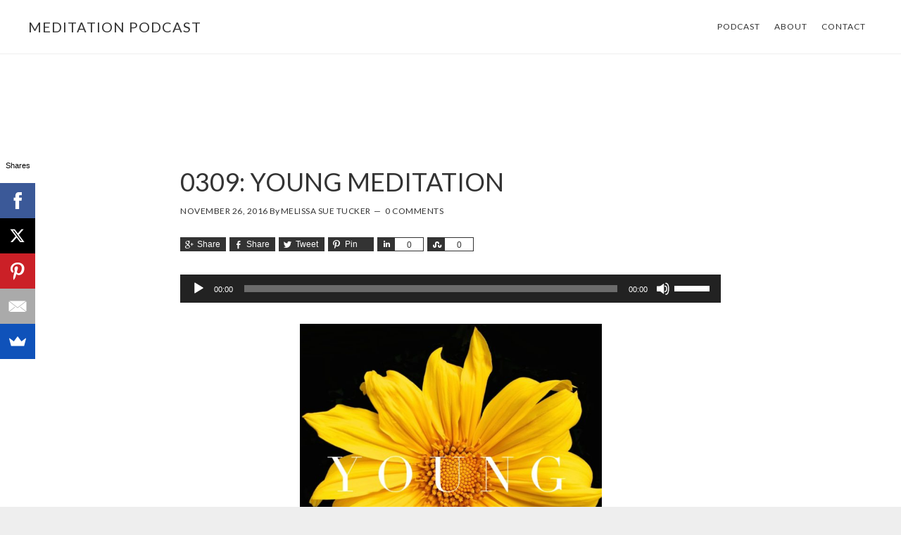

--- FILE ---
content_type: text/html; charset=UTF-8
request_url: https://www.60secondsofsolitude.com/young/
body_size: 16353
content:
<!DOCTYPE html><html lang="en-US"><head ><meta charset="UTF-8" /><meta name="viewport" content="width=device-width, initial-scale=1" /><meta name='robots' content='index, follow, max-image-preview:large, max-snippet:-1, max-video-preview:-1' /><title>0309: YOUNG MEDITATION - meditation podcast</title><link rel="canonical" href="https://www.60secondsofsolitude.com/young/" /><meta property="og:locale" content="en_US" /><meta property="og:type" content="article" /><meta property="og:title" content="0309: YOUNG MEDITATION - meditation podcast" /><meta property="og:description" content="Today&#8217;s mindfulness meditation word is young. Listen to 60 Seconds of Solitude &#8211; your quick, easy, daily meditation. Podcast Show Notes: Journaling Worksheet on YOUNG is at 60secondsofsolitude.com/young" /><meta property="og:url" content="https://www.60secondsofsolitude.com/young/" /><meta property="og:site_name" content="meditation podcast" /><meta property="article:publisher" content="https://www.facebook.com/60secondsofsolitudemeditation" /><meta property="article:author" content="https://www.facebook.com/OakCreekWellness" /><meta property="article:published_time" content="2016-11-26T11:00:13+00:00" /><meta property="article:modified_time" content="2017-02-04T14:46:17+00:00" /><meta property="og:image" content="https://www.60secondsofsolitude.com/wp-content/uploads/Young-60-SECONDS-OF-SOLITUDE.jpg" /><meta property="og:image:width" content="1774" /><meta property="og:image:height" content="1774" /><meta property="og:image:type" content="image/jpeg" /><meta name="author" content="Melissa Sue Tucker" /><meta name="twitter:card" content="summary_large_image" /><meta name="twitter:creator" content="@MelissaSTucker" /><meta name="twitter:site" content="@MelissaSTucker" /><meta name="twitter:label1" content="Written by" /><meta name="twitter:data1" content="Melissa Sue Tucker" /> <script type="application/ld+json" class="yoast-schema-graph">{"@context":"https://schema.org","@graph":[{"@type":"WebPage","@id":"https://www.60secondsofsolitude.com/young/","url":"https://www.60secondsofsolitude.com/young/","name":"0309: YOUNG MEDITATION - meditation podcast","isPartOf":{"@id":"https://www.60secondsofsolitude.com/#website"},"primaryImageOfPage":{"@id":"https://www.60secondsofsolitude.com/young/#primaryimage"},"image":{"@id":"https://www.60secondsofsolitude.com/young/#primaryimage"},"thumbnailUrl":"https://www.60secondsofsolitude.com/wp-content/uploads/Young-60-SECONDS-OF-SOLITUDE.jpg","datePublished":"2016-11-26T11:00:13+00:00","dateModified":"2017-02-04T14:46:17+00:00","author":{"@id":"https://www.60secondsofsolitude.com/#/schema/person/15f7ab6d5569616d2a77a8893d8ef2c1"},"breadcrumb":{"@id":"https://www.60secondsofsolitude.com/young/#breadcrumb"},"inLanguage":"en-US","potentialAction":[{"@type":"ReadAction","target":["https://www.60secondsofsolitude.com/young/"]}]},{"@type":"ImageObject","inLanguage":"en-US","@id":"https://www.60secondsofsolitude.com/young/#primaryimage","url":"https://www.60secondsofsolitude.com/wp-content/uploads/Young-60-SECONDS-OF-SOLITUDE.jpg","contentUrl":"https://www.60secondsofsolitude.com/wp-content/uploads/Young-60-SECONDS-OF-SOLITUDE.jpg","width":1774,"height":1774,"caption":"young meditation"},{"@type":"BreadcrumbList","@id":"https://www.60secondsofsolitude.com/young/#breadcrumb","itemListElement":[{"@type":"ListItem","position":1,"name":"Home","item":"https://www.60secondsofsolitude.com/"},{"@type":"ListItem","position":2,"name":"0309: YOUNG MEDITATION"}]},{"@type":"WebSite","@id":"https://www.60secondsofsolitude.com/#website","url":"https://www.60secondsofsolitude.com/","name":"meditation podcast","description":"60 Seconds of Solitude","potentialAction":[{"@type":"SearchAction","target":{"@type":"EntryPoint","urlTemplate":"https://www.60secondsofsolitude.com/?s={search_term_string}"},"query-input":"required name=search_term_string"}],"inLanguage":"en-US"},{"@type":"Person","@id":"https://www.60secondsofsolitude.com/#/schema/person/15f7ab6d5569616d2a77a8893d8ef2c1","name":"Melissa Sue Tucker","image":{"@type":"ImageObject","inLanguage":"en-US","@id":"https://www.60secondsofsolitude.com/#/schema/person/image/","url":"https://secure.gravatar.com/avatar/c7960ff6dc1964802dbcf9c1b75f8b8c?s=96&d=mm&r=g","contentUrl":"https://secure.gravatar.com/avatar/c7960ff6dc1964802dbcf9c1b75f8b8c?s=96&d=mm&r=g","caption":"Melissa Sue Tucker"},"description":"I'm a podcaster, speaker, and blogger focused on creating inspirational, life changing content.","sameAs":["http://www.melissasuetucker.com/","https://www.facebook.com/OakCreekWellness","https://twitter.com/MelissaSTucker"],"url":"https://www.60secondsofsolitude.com/author/melissa/"}]}</script> <link rel="amphtml" href="https://www.60secondsofsolitude.com/young/amp/" /><meta name="generator" content="AMP for WP 1.0.77.54.1"/><link rel='dns-prefetch' href='//fonts.googleapis.com' /><link rel='dns-prefetch' href='//code.ionicframework.com' />  <script
				src="//www.googletagmanager.com/gtag/js?id=UA-64837423-4"  data-cfasync="false" data-wpfc-render="false" type="text/javascript" async></script> <script data-cfasync="false" data-wpfc-render="false" type="text/javascript">var mi_version = '8.10.1';
				var mi_track_user = true;
				var mi_no_track_reason = '';
				
								var disableStrs = [
															'ga-disable-UA-64837423-4',
									];

				/* Function to detect opted out users */
				function __gtagTrackerIsOptedOut() {
					for (var index = 0; index < disableStrs.length; index++) {
						if (document.cookie.indexOf(disableStrs[index] + '=true') > -1) {
							return true;
						}
					}

					return false;
				}

				/* Disable tracking if the opt-out cookie exists. */
				if (__gtagTrackerIsOptedOut()) {
					for (var index = 0; index < disableStrs.length; index++) {
						window[disableStrs[index]] = true;
					}
				}

				/* Opt-out function */
				function __gtagTrackerOptout() {
					for (var index = 0; index < disableStrs.length; index++) {
						document.cookie = disableStrs[index] + '=true; expires=Thu, 31 Dec 2099 23:59:59 UTC; path=/';
						window[disableStrs[index]] = true;
					}
				}

				if ('undefined' === typeof gaOptout) {
					function gaOptout() {
						__gtagTrackerOptout();
					}
				}
								window.dataLayer = window.dataLayer || [];

				window.MonsterInsightsDualTracker = {
					helpers: {},
					trackers: {},
				};
				if (mi_track_user) {
					function __gtagDataLayer() {
						dataLayer.push(arguments);
					}

					function __gtagTracker(type, name, parameters) {
						if (!parameters) {
							parameters = {};
						}

						if (parameters.send_to) {
							__gtagDataLayer.apply(null, arguments);
							return;
						}

						if (type === 'event') {
							
														parameters.send_to = monsterinsights_frontend.ua;
							__gtagDataLayer(type, name, parameters);
													} else {
							__gtagDataLayer.apply(null, arguments);
						}
					}

					__gtagTracker('js', new Date());
					__gtagTracker('set', {
						'developer_id.dZGIzZG': true,
											});
															__gtagTracker('config', 'UA-64837423-4', {"forceSSL":"true"} );
										window.gtag = __gtagTracker;										(function () {
						/* https://developers.google.com/analytics/devguides/collection/analyticsjs/ */
						/* ga and __gaTracker compatibility shim. */
						var noopfn = function () {
							return null;
						};
						var newtracker = function () {
							return new Tracker();
						};
						var Tracker = function () {
							return null;
						};
						var p = Tracker.prototype;
						p.get = noopfn;
						p.set = noopfn;
						p.send = function () {
							var args = Array.prototype.slice.call(arguments);
							args.unshift('send');
							__gaTracker.apply(null, args);
						};
						var __gaTracker = function () {
							var len = arguments.length;
							if (len === 0) {
								return;
							}
							var f = arguments[len - 1];
							if (typeof f !== 'object' || f === null || typeof f.hitCallback !== 'function') {
								if ('send' === arguments[0]) {
									var hitConverted, hitObject = false, action;
									if ('event' === arguments[1]) {
										if ('undefined' !== typeof arguments[3]) {
											hitObject = {
												'eventAction': arguments[3],
												'eventCategory': arguments[2],
												'eventLabel': arguments[4],
												'value': arguments[5] ? arguments[5] : 1,
											}
										}
									}
									if ('pageview' === arguments[1]) {
										if ('undefined' !== typeof arguments[2]) {
											hitObject = {
												'eventAction': 'page_view',
												'page_path': arguments[2],
											}
										}
									}
									if (typeof arguments[2] === 'object') {
										hitObject = arguments[2];
									}
									if (typeof arguments[5] === 'object') {
										Object.assign(hitObject, arguments[5]);
									}
									if ('undefined' !== typeof arguments[1].hitType) {
										hitObject = arguments[1];
										if ('pageview' === hitObject.hitType) {
											hitObject.eventAction = 'page_view';
										}
									}
									if (hitObject) {
										action = 'timing' === arguments[1].hitType ? 'timing_complete' : hitObject.eventAction;
										hitConverted = mapArgs(hitObject);
										__gtagTracker('event', action, hitConverted);
									}
								}
								return;
							}

							function mapArgs(args) {
								var arg, hit = {};
								var gaMap = {
									'eventCategory': 'event_category',
									'eventAction': 'event_action',
									'eventLabel': 'event_label',
									'eventValue': 'event_value',
									'nonInteraction': 'non_interaction',
									'timingCategory': 'event_category',
									'timingVar': 'name',
									'timingValue': 'value',
									'timingLabel': 'event_label',
									'page': 'page_path',
									'location': 'page_location',
									'title': 'page_title',
								};
								for (arg in args) {
																		if (!(!args.hasOwnProperty(arg) || !gaMap.hasOwnProperty(arg))) {
										hit[gaMap[arg]] = args[arg];
									} else {
										hit[arg] = args[arg];
									}
								}
								return hit;
							}

							try {
								f.hitCallback();
							} catch (ex) {
							}
						};
						__gaTracker.create = newtracker;
						__gaTracker.getByName = newtracker;
						__gaTracker.getAll = function () {
							return [];
						};
						__gaTracker.remove = noopfn;
						__gaTracker.loaded = true;
						window['__gaTracker'] = __gaTracker;
					})();
									} else {
										console.log("");
					(function () {
						function __gtagTracker() {
							return null;
						}

						window['__gtagTracker'] = __gtagTracker;
						window['gtag'] = __gtagTracker;
					})();
									}</script>  <script defer src="[data-uri]"></script> <style type="text/css">img.wp-smiley,
img.emoji {
	display: inline !important;
	border: none !important;
	box-shadow: none !important;
	height: 1em !important;
	width: 1em !important;
	margin: 0 0.07em !important;
	vertical-align: -0.1em !important;
	background: none !important;
	padding: 0 !important;
}</style><link rel='stylesheet' id='genesis-simple-share-plugin-css-css' href='https://www.60secondsofsolitude.com/wp-content/plugins/genesis-simple-share/assets/css/share.min.css?ver=0.1.0' type='text/css' media='all' /><link rel='stylesheet' id='genesis-simple-share-genericons-css-css' href='https://www.60secondsofsolitude.com/wp-content/plugins/genesis-simple-share/assets/css/genericons.min.css?ver=0.1.0' type='text/css' media='all' /><link rel='stylesheet' id='atmosphere-pro-css' href='https://www.60secondsofsolitude.com/wp-content/cache/autoptimize/css/autoptimize_single_3d4a0c67973155362d1a5ef9b2d3879d.css?ver=1.0.3' type='text/css' media='all' /><link rel='stylesheet' id='wp-block-library-css' href='https://www.60secondsofsolitude.com/wp-includes/css/dist/block-library/style.min.css?ver=6.1.9' type='text/css' media='all' /><link rel='stylesheet' id='activecampaign-form-block-css' href='https://www.60secondsofsolitude.com/wp-content/cache/autoptimize/css/autoptimize_single_8e923460e25c1569200c2c66a4caf124.css?ver=1670278394' type='text/css' media='all' /><link rel='stylesheet' id='classic-theme-styles-css' href='https://www.60secondsofsolitude.com/wp-includes/css/classic-themes.min.css?ver=1' type='text/css' media='all' /><style id='global-styles-inline-css' type='text/css'>body{--wp--preset--color--black: #000000;--wp--preset--color--cyan-bluish-gray: #abb8c3;--wp--preset--color--white: #ffffff;--wp--preset--color--pale-pink: #f78da7;--wp--preset--color--vivid-red: #cf2e2e;--wp--preset--color--luminous-vivid-orange: #ff6900;--wp--preset--color--luminous-vivid-amber: #fcb900;--wp--preset--color--light-green-cyan: #7bdcb5;--wp--preset--color--vivid-green-cyan: #00d084;--wp--preset--color--pale-cyan-blue: #8ed1fc;--wp--preset--color--vivid-cyan-blue: #0693e3;--wp--preset--color--vivid-purple: #9b51e0;--wp--preset--gradient--vivid-cyan-blue-to-vivid-purple: linear-gradient(135deg,rgba(6,147,227,1) 0%,rgb(155,81,224) 100%);--wp--preset--gradient--light-green-cyan-to-vivid-green-cyan: linear-gradient(135deg,rgb(122,220,180) 0%,rgb(0,208,130) 100%);--wp--preset--gradient--luminous-vivid-amber-to-luminous-vivid-orange: linear-gradient(135deg,rgba(252,185,0,1) 0%,rgba(255,105,0,1) 100%);--wp--preset--gradient--luminous-vivid-orange-to-vivid-red: linear-gradient(135deg,rgba(255,105,0,1) 0%,rgb(207,46,46) 100%);--wp--preset--gradient--very-light-gray-to-cyan-bluish-gray: linear-gradient(135deg,rgb(238,238,238) 0%,rgb(169,184,195) 100%);--wp--preset--gradient--cool-to-warm-spectrum: linear-gradient(135deg,rgb(74,234,220) 0%,rgb(151,120,209) 20%,rgb(207,42,186) 40%,rgb(238,44,130) 60%,rgb(251,105,98) 80%,rgb(254,248,76) 100%);--wp--preset--gradient--blush-light-purple: linear-gradient(135deg,rgb(255,206,236) 0%,rgb(152,150,240) 100%);--wp--preset--gradient--blush-bordeaux: linear-gradient(135deg,rgb(254,205,165) 0%,rgb(254,45,45) 50%,rgb(107,0,62) 100%);--wp--preset--gradient--luminous-dusk: linear-gradient(135deg,rgb(255,203,112) 0%,rgb(199,81,192) 50%,rgb(65,88,208) 100%);--wp--preset--gradient--pale-ocean: linear-gradient(135deg,rgb(255,245,203) 0%,rgb(182,227,212) 50%,rgb(51,167,181) 100%);--wp--preset--gradient--electric-grass: linear-gradient(135deg,rgb(202,248,128) 0%,rgb(113,206,126) 100%);--wp--preset--gradient--midnight: linear-gradient(135deg,rgb(2,3,129) 0%,rgb(40,116,252) 100%);--wp--preset--duotone--dark-grayscale: url('#wp-duotone-dark-grayscale');--wp--preset--duotone--grayscale: url('#wp-duotone-grayscale');--wp--preset--duotone--purple-yellow: url('#wp-duotone-purple-yellow');--wp--preset--duotone--blue-red: url('#wp-duotone-blue-red');--wp--preset--duotone--midnight: url('#wp-duotone-midnight');--wp--preset--duotone--magenta-yellow: url('#wp-duotone-magenta-yellow');--wp--preset--duotone--purple-green: url('#wp-duotone-purple-green');--wp--preset--duotone--blue-orange: url('#wp-duotone-blue-orange');--wp--preset--font-size--small: 13px;--wp--preset--font-size--medium: 20px;--wp--preset--font-size--large: 36px;--wp--preset--font-size--x-large: 42px;--wp--preset--spacing--20: 0.44rem;--wp--preset--spacing--30: 0.67rem;--wp--preset--spacing--40: 1rem;--wp--preset--spacing--50: 1.5rem;--wp--preset--spacing--60: 2.25rem;--wp--preset--spacing--70: 3.38rem;--wp--preset--spacing--80: 5.06rem;}:where(.is-layout-flex){gap: 0.5em;}body .is-layout-flow > .alignleft{float: left;margin-inline-start: 0;margin-inline-end: 2em;}body .is-layout-flow > .alignright{float: right;margin-inline-start: 2em;margin-inline-end: 0;}body .is-layout-flow > .aligncenter{margin-left: auto !important;margin-right: auto !important;}body .is-layout-constrained > .alignleft{float: left;margin-inline-start: 0;margin-inline-end: 2em;}body .is-layout-constrained > .alignright{float: right;margin-inline-start: 2em;margin-inline-end: 0;}body .is-layout-constrained > .aligncenter{margin-left: auto !important;margin-right: auto !important;}body .is-layout-constrained > :where(:not(.alignleft):not(.alignright):not(.alignfull)){max-width: var(--wp--style--global--content-size);margin-left: auto !important;margin-right: auto !important;}body .is-layout-constrained > .alignwide{max-width: var(--wp--style--global--wide-size);}body .is-layout-flex{display: flex;}body .is-layout-flex{flex-wrap: wrap;align-items: center;}body .is-layout-flex > *{margin: 0;}:where(.wp-block-columns.is-layout-flex){gap: 2em;}.has-black-color{color: var(--wp--preset--color--black) !important;}.has-cyan-bluish-gray-color{color: var(--wp--preset--color--cyan-bluish-gray) !important;}.has-white-color{color: var(--wp--preset--color--white) !important;}.has-pale-pink-color{color: var(--wp--preset--color--pale-pink) !important;}.has-vivid-red-color{color: var(--wp--preset--color--vivid-red) !important;}.has-luminous-vivid-orange-color{color: var(--wp--preset--color--luminous-vivid-orange) !important;}.has-luminous-vivid-amber-color{color: var(--wp--preset--color--luminous-vivid-amber) !important;}.has-light-green-cyan-color{color: var(--wp--preset--color--light-green-cyan) !important;}.has-vivid-green-cyan-color{color: var(--wp--preset--color--vivid-green-cyan) !important;}.has-pale-cyan-blue-color{color: var(--wp--preset--color--pale-cyan-blue) !important;}.has-vivid-cyan-blue-color{color: var(--wp--preset--color--vivid-cyan-blue) !important;}.has-vivid-purple-color{color: var(--wp--preset--color--vivid-purple) !important;}.has-black-background-color{background-color: var(--wp--preset--color--black) !important;}.has-cyan-bluish-gray-background-color{background-color: var(--wp--preset--color--cyan-bluish-gray) !important;}.has-white-background-color{background-color: var(--wp--preset--color--white) !important;}.has-pale-pink-background-color{background-color: var(--wp--preset--color--pale-pink) !important;}.has-vivid-red-background-color{background-color: var(--wp--preset--color--vivid-red) !important;}.has-luminous-vivid-orange-background-color{background-color: var(--wp--preset--color--luminous-vivid-orange) !important;}.has-luminous-vivid-amber-background-color{background-color: var(--wp--preset--color--luminous-vivid-amber) !important;}.has-light-green-cyan-background-color{background-color: var(--wp--preset--color--light-green-cyan) !important;}.has-vivid-green-cyan-background-color{background-color: var(--wp--preset--color--vivid-green-cyan) !important;}.has-pale-cyan-blue-background-color{background-color: var(--wp--preset--color--pale-cyan-blue) !important;}.has-vivid-cyan-blue-background-color{background-color: var(--wp--preset--color--vivid-cyan-blue) !important;}.has-vivid-purple-background-color{background-color: var(--wp--preset--color--vivid-purple) !important;}.has-black-border-color{border-color: var(--wp--preset--color--black) !important;}.has-cyan-bluish-gray-border-color{border-color: var(--wp--preset--color--cyan-bluish-gray) !important;}.has-white-border-color{border-color: var(--wp--preset--color--white) !important;}.has-pale-pink-border-color{border-color: var(--wp--preset--color--pale-pink) !important;}.has-vivid-red-border-color{border-color: var(--wp--preset--color--vivid-red) !important;}.has-luminous-vivid-orange-border-color{border-color: var(--wp--preset--color--luminous-vivid-orange) !important;}.has-luminous-vivid-amber-border-color{border-color: var(--wp--preset--color--luminous-vivid-amber) !important;}.has-light-green-cyan-border-color{border-color: var(--wp--preset--color--light-green-cyan) !important;}.has-vivid-green-cyan-border-color{border-color: var(--wp--preset--color--vivid-green-cyan) !important;}.has-pale-cyan-blue-border-color{border-color: var(--wp--preset--color--pale-cyan-blue) !important;}.has-vivid-cyan-blue-border-color{border-color: var(--wp--preset--color--vivid-cyan-blue) !important;}.has-vivid-purple-border-color{border-color: var(--wp--preset--color--vivid-purple) !important;}.has-vivid-cyan-blue-to-vivid-purple-gradient-background{background: var(--wp--preset--gradient--vivid-cyan-blue-to-vivid-purple) !important;}.has-light-green-cyan-to-vivid-green-cyan-gradient-background{background: var(--wp--preset--gradient--light-green-cyan-to-vivid-green-cyan) !important;}.has-luminous-vivid-amber-to-luminous-vivid-orange-gradient-background{background: var(--wp--preset--gradient--luminous-vivid-amber-to-luminous-vivid-orange) !important;}.has-luminous-vivid-orange-to-vivid-red-gradient-background{background: var(--wp--preset--gradient--luminous-vivid-orange-to-vivid-red) !important;}.has-very-light-gray-to-cyan-bluish-gray-gradient-background{background: var(--wp--preset--gradient--very-light-gray-to-cyan-bluish-gray) !important;}.has-cool-to-warm-spectrum-gradient-background{background: var(--wp--preset--gradient--cool-to-warm-spectrum) !important;}.has-blush-light-purple-gradient-background{background: var(--wp--preset--gradient--blush-light-purple) !important;}.has-blush-bordeaux-gradient-background{background: var(--wp--preset--gradient--blush-bordeaux) !important;}.has-luminous-dusk-gradient-background{background: var(--wp--preset--gradient--luminous-dusk) !important;}.has-pale-ocean-gradient-background{background: var(--wp--preset--gradient--pale-ocean) !important;}.has-electric-grass-gradient-background{background: var(--wp--preset--gradient--electric-grass) !important;}.has-midnight-gradient-background{background: var(--wp--preset--gradient--midnight) !important;}.has-small-font-size{font-size: var(--wp--preset--font-size--small) !important;}.has-medium-font-size{font-size: var(--wp--preset--font-size--medium) !important;}.has-large-font-size{font-size: var(--wp--preset--font-size--large) !important;}.has-x-large-font-size{font-size: var(--wp--preset--font-size--x-large) !important;}
.wp-block-navigation a:where(:not(.wp-element-button)){color: inherit;}
:where(.wp-block-columns.is-layout-flex){gap: 2em;}
.wp-block-pullquote{font-size: 1.5em;line-height: 1.6;}</style><link rel='stylesheet' id='jpibfi-style-css' href='https://www.60secondsofsolitude.com/wp-content/cache/autoptimize/css/autoptimize_single_8d8515ec154abcd67dd7889db826aaca.css?ver=3.0.6' type='text/css' media='all' /><link rel='stylesheet' id='google-fonts-css' href='//fonts.googleapis.com/css?family=Lato%3A300%2C300italic%2C400%2C400italic%2C700&#038;ver=1.0.3' type='text/css' media='all' /><link rel='stylesheet' id='ionicons-css' href='//code.ionicframework.com/ionicons/2.0.1/css/ionicons.min.css?ver=1.0.3' type='text/css' media='all' /><link rel='stylesheet' id='simple-social-icons-font-css' href='https://www.60secondsofsolitude.com/wp-content/cache/autoptimize/css/autoptimize_single_81e8538f7aa726a386fd42cbdca9c255.css?ver=3.0.2' type='text/css' media='all' /> <script type='text/javascript' src='https://www.60secondsofsolitude.com/wp-includes/js/jquery/jquery.min.js?ver=3.6.1' id='jquery-core-js'></script> <script defer type='text/javascript' src='https://www.60secondsofsolitude.com/wp-includes/js/jquery/jquery-migrate.min.js?ver=3.3.2' id='jquery-migrate-js'></script> <script defer type='text/javascript' src='https://www.60secondsofsolitude.com/wp-content/plugins/genesis-simple-share/assets/js/sharrre/jquery.sharrre.min.js?ver=0.1.0' id='genesis-simple-share-plugin-js-js'></script> <script defer type='text/javascript' src='https://www.60secondsofsolitude.com/wp-content/plugins/genesis-simple-share/assets/js/waypoints.min.js?ver=0.1.0' id='genesis-simple-share-waypoint-js-js'></script> <script defer type='text/javascript' src='https://www.60secondsofsolitude.com/wp-content/cache/autoptimize/js/autoptimize_single_3aec8aee9c0b7fb595ba301506f09002.js?ver=8.10.1' id='monsterinsights-frontend-script-js'></script> <script data-cfasync="false" data-wpfc-render="false" type="text/javascript" id='monsterinsights-frontend-script-js-extra'>var monsterinsights_frontend = {"js_events_tracking":"true","download_extensions":"doc,pdf,ppt,zip,xls,docx,pptx,xlsx","inbound_paths":"[]","home_url":"https:\/\/www.60secondsofsolitude.com","hash_tracking":"false","ua":"UA-64837423-4","v4_id":""};</script> <link rel="https://api.w.org/" href="https://www.60secondsofsolitude.com/wp-json/" /><link rel="alternate" type="application/json" href="https://www.60secondsofsolitude.com/wp-json/wp/v2/posts/2304" /><link rel="EditURI" type="application/rsd+xml" title="RSD" href="https://www.60secondsofsolitude.com/xmlrpc.php?rsd" /><link rel="wlwmanifest" type="application/wlwmanifest+xml" href="https://www.60secondsofsolitude.com/wp-includes/wlwmanifest.xml" /><meta name="generator" content="WordPress 6.1.9" /><link rel='shortlink' href='https://www.60secondsofsolitude.com/?p=2304' /><link rel="alternate" type="application/json+oembed" href="https://www.60secondsofsolitude.com/wp-json/oembed/1.0/embed?url=https%3A%2F%2Fwww.60secondsofsolitude.com%2Fyoung%2F" /><link rel="alternate" type="text/xml+oembed" href="https://www.60secondsofsolitude.com/wp-json/oembed/1.0/embed?url=https%3A%2F%2Fwww.60secondsofsolitude.com%2Fyoung%2F&#038;format=xml" /><style type="text/css">a.pinit-button.custom span {
		}

	.pinit-hover {
		opacity: 0.8 !important;
		filter: alpha(opacity=80) !important;
	}
	a.pinit-button {
	border-bottom: 0 !important;
	box-shadow: none !important;
	margin-bottom: 0 !important;
}
a.pinit-button::after {
    display: none;
}</style> <script type="text/javascript">function powerpress_pinw(pinw_url){window.open(pinw_url, 'PowerPressPlayer','toolbar=0,status=0,resizable=1,width=460,height=320');	return false;}</script> <link rel="pingback" href="https://www.60secondsofsolitude.com/xmlrpc.php" /> <script src="//load.sumome.com/" data-sumo-site-id="b42bb6faab44777ed267ee003ce07d4e83925ef0ef79ff53fe18a6cd545b0a1c" async="async"></script> <script defer src="[data-uri]"></script> <noscript><img height="1" width="1" style="display:none"
src="https://www.facebook.com/tr?id=973319832742826&ev=PageView&noscript=1"
/></noscript><meta name="p:domain_verify" content="263e60bdc9fb4eb9c98c2b8ba264ae10"/> <script defer src="[data-uri]"></script> <div
 class="fb-like"
 data-share="true"
 data-width="450"
 data-show-faces="true"></div><style type="text/css" xmlns="http://www.w3.org/1999/html">/*
PowerPress subscribe sidebar widget
*/
.widget-area .widget_powerpress_subscribe h2,
.widget-area .widget_powerpress_subscribe h3,
.widget-area .widget_powerpress_subscribe h4,
.widget_powerpress_subscribe h2,
.widget_powerpress_subscribe h3,
.widget_powerpress_subscribe h4 {
	margin-bottom: 0;
	padding-bottom: 0;
}</style><style type="text/css" id="custom-background-css">body.custom-background { background-image: url("https://www.60secondsofsolitude.com/wp-content/uploads/meditation-podcast-60-seconds-of-solitude-background.jpg"); background-position: center center; background-size: cover; background-repeat: no-repeat; background-attachment: fixed; }</style><link rel="icon" href="https://www.60secondsofsolitude.com/wp-content/uploads/Drawing-14-150x150.png" sizes="32x32" /><link rel="icon" href="https://www.60secondsofsolitude.com/wp-content/uploads/Drawing-14.png" sizes="192x192" /><link rel="apple-touch-icon" href="https://www.60secondsofsolitude.com/wp-content/uploads/Drawing-14.png" /><meta name="msapplication-TileImage" content="https://www.60secondsofsolitude.com/wp-content/uploads/Drawing-14.png" /></head><body data-rsssl=1 class="post-template-default single single-post postid-2304 single-format-standard custom-background full-width-content genesis-breadcrumbs-hidden genesis-footer-widgets-hidden"><svg xmlns="http://www.w3.org/2000/svg" viewBox="0 0 0 0" width="0" height="0" focusable="false" role="none" style="visibility: hidden; position: absolute; left: -9999px; overflow: hidden;" ><defs><filter id="wp-duotone-dark-grayscale"><feColorMatrix color-interpolation-filters="sRGB" type="matrix" values=" .299 .587 .114 0 0 .299 .587 .114 0 0 .299 .587 .114 0 0 .299 .587 .114 0 0 " /><feComponentTransfer color-interpolation-filters="sRGB" ><feFuncR type="table" tableValues="0 0.49803921568627" /><feFuncG type="table" tableValues="0 0.49803921568627" /><feFuncB type="table" tableValues="0 0.49803921568627" /><feFuncA type="table" tableValues="1 1" /></feComponentTransfer><feComposite in2="SourceGraphic" operator="in" /></filter></defs></svg><svg xmlns="http://www.w3.org/2000/svg" viewBox="0 0 0 0" width="0" height="0" focusable="false" role="none" style="visibility: hidden; position: absolute; left: -9999px; overflow: hidden;" ><defs><filter id="wp-duotone-grayscale"><feColorMatrix color-interpolation-filters="sRGB" type="matrix" values=" .299 .587 .114 0 0 .299 .587 .114 0 0 .299 .587 .114 0 0 .299 .587 .114 0 0 " /><feComponentTransfer color-interpolation-filters="sRGB" ><feFuncR type="table" tableValues="0 1" /><feFuncG type="table" tableValues="0 1" /><feFuncB type="table" tableValues="0 1" /><feFuncA type="table" tableValues="1 1" /></feComponentTransfer><feComposite in2="SourceGraphic" operator="in" /></filter></defs></svg><svg xmlns="http://www.w3.org/2000/svg" viewBox="0 0 0 0" width="0" height="0" focusable="false" role="none" style="visibility: hidden; position: absolute; left: -9999px; overflow: hidden;" ><defs><filter id="wp-duotone-purple-yellow"><feColorMatrix color-interpolation-filters="sRGB" type="matrix" values=" .299 .587 .114 0 0 .299 .587 .114 0 0 .299 .587 .114 0 0 .299 .587 .114 0 0 " /><feComponentTransfer color-interpolation-filters="sRGB" ><feFuncR type="table" tableValues="0.54901960784314 0.98823529411765" /><feFuncG type="table" tableValues="0 1" /><feFuncB type="table" tableValues="0.71764705882353 0.25490196078431" /><feFuncA type="table" tableValues="1 1" /></feComponentTransfer><feComposite in2="SourceGraphic" operator="in" /></filter></defs></svg><svg xmlns="http://www.w3.org/2000/svg" viewBox="0 0 0 0" width="0" height="0" focusable="false" role="none" style="visibility: hidden; position: absolute; left: -9999px; overflow: hidden;" ><defs><filter id="wp-duotone-blue-red"><feColorMatrix color-interpolation-filters="sRGB" type="matrix" values=" .299 .587 .114 0 0 .299 .587 .114 0 0 .299 .587 .114 0 0 .299 .587 .114 0 0 " /><feComponentTransfer color-interpolation-filters="sRGB" ><feFuncR type="table" tableValues="0 1" /><feFuncG type="table" tableValues="0 0.27843137254902" /><feFuncB type="table" tableValues="0.5921568627451 0.27843137254902" /><feFuncA type="table" tableValues="1 1" /></feComponentTransfer><feComposite in2="SourceGraphic" operator="in" /></filter></defs></svg><svg xmlns="http://www.w3.org/2000/svg" viewBox="0 0 0 0" width="0" height="0" focusable="false" role="none" style="visibility: hidden; position: absolute; left: -9999px; overflow: hidden;" ><defs><filter id="wp-duotone-midnight"><feColorMatrix color-interpolation-filters="sRGB" type="matrix" values=" .299 .587 .114 0 0 .299 .587 .114 0 0 .299 .587 .114 0 0 .299 .587 .114 0 0 " /><feComponentTransfer color-interpolation-filters="sRGB" ><feFuncR type="table" tableValues="0 0" /><feFuncG type="table" tableValues="0 0.64705882352941" /><feFuncB type="table" tableValues="0 1" /><feFuncA type="table" tableValues="1 1" /></feComponentTransfer><feComposite in2="SourceGraphic" operator="in" /></filter></defs></svg><svg xmlns="http://www.w3.org/2000/svg" viewBox="0 0 0 0" width="0" height="0" focusable="false" role="none" style="visibility: hidden; position: absolute; left: -9999px; overflow: hidden;" ><defs><filter id="wp-duotone-magenta-yellow"><feColorMatrix color-interpolation-filters="sRGB" type="matrix" values=" .299 .587 .114 0 0 .299 .587 .114 0 0 .299 .587 .114 0 0 .299 .587 .114 0 0 " /><feComponentTransfer color-interpolation-filters="sRGB" ><feFuncR type="table" tableValues="0.78039215686275 1" /><feFuncG type="table" tableValues="0 0.94901960784314" /><feFuncB type="table" tableValues="0.35294117647059 0.47058823529412" /><feFuncA type="table" tableValues="1 1" /></feComponentTransfer><feComposite in2="SourceGraphic" operator="in" /></filter></defs></svg><svg xmlns="http://www.w3.org/2000/svg" viewBox="0 0 0 0" width="0" height="0" focusable="false" role="none" style="visibility: hidden; position: absolute; left: -9999px; overflow: hidden;" ><defs><filter id="wp-duotone-purple-green"><feColorMatrix color-interpolation-filters="sRGB" type="matrix" values=" .299 .587 .114 0 0 .299 .587 .114 0 0 .299 .587 .114 0 0 .299 .587 .114 0 0 " /><feComponentTransfer color-interpolation-filters="sRGB" ><feFuncR type="table" tableValues="0.65098039215686 0.40392156862745" /><feFuncG type="table" tableValues="0 1" /><feFuncB type="table" tableValues="0.44705882352941 0.4" /><feFuncA type="table" tableValues="1 1" /></feComponentTransfer><feComposite in2="SourceGraphic" operator="in" /></filter></defs></svg><svg xmlns="http://www.w3.org/2000/svg" viewBox="0 0 0 0" width="0" height="0" focusable="false" role="none" style="visibility: hidden; position: absolute; left: -9999px; overflow: hidden;" ><defs><filter id="wp-duotone-blue-orange"><feColorMatrix color-interpolation-filters="sRGB" type="matrix" values=" .299 .587 .114 0 0 .299 .587 .114 0 0 .299 .587 .114 0 0 .299 .587 .114 0 0 " /><feComponentTransfer color-interpolation-filters="sRGB" ><feFuncR type="table" tableValues="0.098039215686275 1" /><feFuncG type="table" tableValues="0 0.66274509803922" /><feFuncB type="table" tableValues="0.84705882352941 0.41960784313725" /><feFuncA type="table" tableValues="1 1" /></feComponentTransfer><feComposite in2="SourceGraphic" operator="in" /></filter></defs></svg><script defer src="[data-uri]"></script><div class="site-container"><ul class="genesis-skip-link"><li><a href="#genesis-content" class="screen-reader-shortcut"> Skip to main content</a></li></ul><header class="site-header"><div class="wrap"><div class="title-area"><p class="site-title"><a href="https://www.60secondsofsolitude.com/">meditation podcast</a></p><p class="site-description">60 Seconds of Solitude</p></div><nav class="nav-primary" aria-label="Main" id="genesis-nav-primary"><div class="wrap"><ul id="menu-main" class="menu genesis-nav-menu menu-primary js-superfish"><li id="menu-item-3263" class="menu-item menu-item-type-custom menu-item-object-custom menu-item-has-children menu-item-3263"><a href="https://www.60secondsofsolitude.com/meditation-podcast-episodes/"><span >Podcast</span></a><ul class="sub-menu"><li id="menu-item-3082" class="menu-item menu-item-type-custom menu-item-object-custom menu-item-3082"><a href="https://itunes.apple.com/us/podcast/meditation-podcast-60-seconds-solitude-your-quick-easy/id1079223759?mt=2"><span >Subscribe to Podcast</span></a></li></ul></li><li id="menu-item-3270" class="menu-item menu-item-type-custom menu-item-object-custom menu-item-has-children menu-item-3270"><a><span >About</span></a><ul class="sub-menu"><li id="menu-item-1119" class="menu-item menu-item-type-post_type menu-item-object-page menu-item-1119"><a href="https://www.60secondsofsolitude.com/benefits-of-meditation/"><span >Benefits of Meditation</span></a></li><li id="menu-item-1334" class="menu-item menu-item-type-post_type menu-item-object-page menu-item-1334"><a href="https://www.60secondsofsolitude.com/download-journaling-worksheet/"><span >Journaling Worksheet</span></a></li></ul></li><li id="menu-item-3265" class="menu-item menu-item-type-custom menu-item-object-custom menu-item-3265"><a href="http://m.me/60secondsofsolitudemeditation/"><span >Contact</span></a></li></ul></div></nav></div></header><div class="site-inner"><div class="content-sidebar-wrap"><main class="content" id="genesis-content"><article class="post-2304 post type-post status-publish format-standard has-post-thumbnail category-podcast entry" aria-label="0309: YOUNG MEDITATION"><header class="entry-header"><h1 class="entry-title">0309: YOUNG MEDITATION</h1><p class="entry-meta"><time class="entry-time">November 26, 2016</time> By <span class="entry-author"><a href="https://www.60secondsofsolitude.com/author/melissa/" class="entry-author-link" rel="author"><span class="entry-author-name">Melissa Sue Tucker</span></a></span> <span class="entry-comments-link"><a href="https://www.60secondsofsolitude.com/young/#respond"><span class="dsq-postid" data-dsqidentifier="2304 https://www.60secondsofsolitude.com/?p=2304">Leave a Comment</span></a></span></p></header><div class="entry-content"><div class="share-before share-filled share-small" id="share-before-2304"><div class="googlePlus" id="googleplus-before-2304" data-url="https://www.60secondsofsolitude.com/young/" data-urlalt="https://www.60secondsofsolitude.com/?p=2304" data-text="0309: YOUNG MEDITATION" data-title="Share" data-reader="Share on Google Plus" data-count="%s shares on Google Plus"></div><div class="facebook" id="facebook-before-2304" data-url="https://www.60secondsofsolitude.com/young/" data-urlalt="https://www.60secondsofsolitude.com/?p=2304" data-text="0309: YOUNG MEDITATION" data-title="Share" data-reader="Share on Facebook" data-count="%s shares on Facebook"></div><div class="twitter" id="twitter-before-2304" data-url="https://www.60secondsofsolitude.com/young/" data-urlalt="https://www.60secondsofsolitude.com/?p=2304" data-text="0309: YOUNG MEDITATION" data-title="Tweet" data-reader="Tweet this" data-count="%s Tweets"></div><div class="pinterest" id="pinterest-before-2304" data-url="https://www.60secondsofsolitude.com/young/" data-urlalt="https://www.60secondsofsolitude.com/?p=2304" data-text="0309: YOUNG MEDITATION" data-title="Pin" data-reader="Pin this" data-count="%s Pins"></div><div class="linkedin" id="linkedin-before-2304" data-url="https://www.60secondsofsolitude.com/young/" data-urlalt="https://www.60secondsofsolitude.com/?p=2304" data-text="0309: YOUNG MEDITATION" data-title="Share" data-reader="Share on LinkedIn" data-count="%s shares on LinkedIn"></div><div class="stumbleupon" id="stumbleupon-before-2304" data-url="https://www.60secondsofsolitude.com/young/" data-urlalt="https://www.60secondsofsolitude.com/?p=2304" data-text="0309: YOUNG MEDITATION" data-title="Share" data-reader="Share on StumbleUpon" data-count="%s shares on StumbleUpon"></div></div> <script defer src="[data-uri]"></script><div class="powerpress_player" id="powerpress_player_7626"><!--[if lt IE 9]><script>document.createElement('audio');</script><![endif]--> <audio class="wp-audio-shortcode" id="audio-2304-1" preload="none" style="width: 100%;" controls="controls"><source type="audio/mpeg" src="https://media.blubrry.com/60secondsofsolitude/traffic.libsyn.com/60secondsofsolitude/Meditation_030960SofS.mp3?_=1" /><a href="http://media.blubrry.com/60secondsofsolitude/traffic.libsyn.com/60secondsofsolitude/Meditation_030960SofS.mp3">http://media.blubrry.com/60secondsofsolitude/traffic.libsyn.com/60secondsofsolitude/Meditation_030960SofS.mp3</a></audio></div><input class="jpibfi" type="hidden"><h2 style="text-align: center;"><a href="https://www.60secondsofsolitude.com/wp-content/uploads/Young-60-SECONDS-OF-SOLITUDE.jpg"><img decoding="async" class="alignnone wp-image-2463" src="https://www.60secondsofsolitude.com/wp-content/uploads/Young-60-SECONDS-OF-SOLITUDE-300x300.jpg" alt="young meditation" width="429" height="429" srcset="https://www.60secondsofsolitude.com/wp-content/uploads/Young-60-SECONDS-OF-SOLITUDE-300x300.jpg 300w, https://www.60secondsofsolitude.com/wp-content/uploads/Young-60-SECONDS-OF-SOLITUDE-150x150.jpg 150w, https://www.60secondsofsolitude.com/wp-content/uploads/Young-60-SECONDS-OF-SOLITUDE-768x768.jpg 768w, https://www.60secondsofsolitude.com/wp-content/uploads/Young-60-SECONDS-OF-SOLITUDE-1024x1024.jpg 1024w, https://www.60secondsofsolitude.com/wp-content/uploads/Young-60-SECONDS-OF-SOLITUDE-640x640.jpg 640w, https://www.60secondsofsolitude.com/wp-content/uploads/Young-60-SECONDS-OF-SOLITUDE.jpg 1774w" sizes="(max-width: 429px) 100vw, 429px" data-jpibfi-post-excerpt="" data-jpibfi-post-url="https://www.60secondsofsolitude.com/young/" data-jpibfi-post-title="0309: YOUNG MEDITATION" data-jpibfi-src="https://www.60secondsofsolitude.com/wp-content/uploads/Young-60-SECONDS-OF-SOLITUDE-300x300.jpg" ></a></h2><h2 style="text-align: center;">Today&#8217;s mindfulness meditation word is young.</h2><h3 style="text-align: center;">Listen to 60 Seconds of Solitude &#8211; your quick, easy, daily meditation.</h3><p style="text-align: left;"></p><p style="text-align: left;">Podcast Show Notes: <a href="https://60secondsofsolitude.com/young" target="_blank">Journaling Worksheet on YOUNG is at 60secondsofsolitude.com/young</a></p><p style="text-align: left;"><div class='_form_184'></div><script defer type='text/javascript' src='https://oakcreekwellness.activehosted.com/f/embed.php?static=0&id=184&693B59660D8CE&nostyles=1&preview=0'></script></p></div><footer class="entry-footer"><p class="entry-meta"><span class="entry-categories">Filed Under: <a href="https://www.60secondsofsolitude.com/category/podcast/" rel="category tag">podcast</a></span></p></footer></article><div id="disqus_thread"></div></main></div></div><footer class="site-footer"><div class="wrap"><p>Copyright &#x000A9;&nbsp;2025 Oak Creek Wellness, Inc. - all rights reserved.<nav class="nav-secondary" aria-label="Secondary"><div class="wrap"><ul id="menu-footer" class="menu genesis-nav-menu menu-secondary js-superfish"><li id="menu-item-1477" class="menu-item menu-item-type-post_type menu-item-object-page menu-item-1477"><a href="https://www.60secondsofsolitude.com/terms-of-use/"><span >Terms Of Use</span></a></li><li id="menu-item-1478" class="menu-item menu-item-type-post_type menu-item-object-page menu-item-1478"><a href="https://www.60secondsofsolitude.com/privacy-policy/"><span >Privacy Policy</span></a></li><li id="menu-item-1479" class="menu-item menu-item-type-post_type menu-item-object-page menu-item-1479"><a href="https://www.60secondsofsolitude.com/dmca-policy/"><span >DMCA Policy</span></a></li><li id="menu-item-1480" class="menu-item menu-item-type-post_type menu-item-object-page menu-item-1480"><a href="https://www.60secondsofsolitude.com/affiliate-disclaimer/"><span >Affiliate Disclaimer</span></a></li></ul></div></nav></div></footer></div><style type="text/css" media="screen"></style><link rel='stylesheet' id='mediaelement-css' href='https://www.60secondsofsolitude.com/wp-includes/js/mediaelement/mediaelementplayer-legacy.min.css?ver=4.2.17' type='text/css' media='all' /><link rel='stylesheet' id='wp-mediaelement-css' href='https://www.60secondsofsolitude.com/wp-includes/js/mediaelement/wp-mediaelement.min.css?ver=6.1.9' type='text/css' media='all' /><link rel='stylesheet' id='smart-podcast-player-plugin-fonts-css' href='https://fonts.googleapis.com/css?family=Roboto%3A300%2C400italic%2C600italic%2C700italic%2C400%2C600%2C700&#038;ver=2.9.1' type='text/css' media='all' /><link rel='stylesheet' id='smart-podcast-player-plugin-styles-css' href='https://www.60secondsofsolitude.com/wp-content/cache/autoptimize/css/autoptimize_single_771ccbba7703a50fd3bcd2b84cbedd29.css' type='text/css' media='all' /> <script defer id="site_tracking-js-extra" src="[data-uri]"></script> <script defer type='text/javascript' src='https://www.60secondsofsolitude.com/wp-content/cache/autoptimize/js/autoptimize_single_3b30e74bf0084e36e4a65c7e11602f56.js?ver=6.1.9' id='site_tracking-js'></script> <script defer id="disqus_count-js-extra" src="[data-uri]"></script> <script defer type='text/javascript' src='https://www.60secondsofsolitude.com/wp-content/cache/autoptimize/js/autoptimize_single_b460f3e81ba63bfac78933670036ac69.js?ver=3.0.22' id='disqus_count-js'></script> <script defer id="disqus_embed-js-extra" src="[data-uri]"></script> <script defer type='text/javascript' src='https://www.60secondsofsolitude.com/wp-content/cache/autoptimize/js/autoptimize_single_3d7dd9e216a30eb59934f4f8feb143e2.js?ver=3.0.22' id='disqus_embed-js'></script> <script defer id="jpibfi-script-js-extra" src="[data-uri]"></script> <script defer type='text/javascript' src='https://www.60secondsofsolitude.com/wp-content/cache/autoptimize/js/autoptimize_single_c4f1d6f0dbebf735ac37479b3c082c63.js?ver=3.0.6' id='jpibfi-script-js'></script> <script defer type='text/javascript' src='https://www.60secondsofsolitude.com/wp-includes/js/comment-reply.min.js?ver=6.1.9' id='comment-reply-js'></script> <script defer type='text/javascript' src='https://www.60secondsofsolitude.com/wp-includes/js/hoverIntent.min.js?ver=1.10.2' id='hoverIntent-js'></script> <script defer type='text/javascript' src='https://www.60secondsofsolitude.com/wp-content/themes/genesis/lib/js/menu/superfish.min.js?ver=1.7.10' id='superfish-js'></script> <script defer type='text/javascript' src='https://www.60secondsofsolitude.com/wp-content/themes/genesis/lib/js/menu/superfish.args.min.js?ver=3.4.0' id='superfish-args-js'></script> <script defer type='text/javascript' src='https://www.60secondsofsolitude.com/wp-content/themes/genesis/lib/js/skip-links.min.js?ver=3.4.0' id='skip-links-js'></script> <script defer id="atmosphere-responsive-menu-js-extra" src="[data-uri]"></script> <script defer type='text/javascript' src='https://www.60secondsofsolitude.com/wp-content/cache/autoptimize/js/autoptimize_single_13f8d05d1b5d5ddbe42823de1a23d30d.js?ver=1.0.0' id='atmosphere-responsive-menu-js'></script> <script defer type='text/javascript' src='https://www.60secondsofsolitude.com/wp-content/plugins/powerpress/player.min.js?ver=6.1.9' id='powerpress-player-js'></script> <script defer id="mediaelement-core-js-before" src="[data-uri]"></script> <script defer type='text/javascript' src='https://www.60secondsofsolitude.com/wp-includes/js/mediaelement/mediaelement-and-player.min.js?ver=4.2.17' id='mediaelement-core-js'></script> <script defer type='text/javascript' src='https://www.60secondsofsolitude.com/wp-includes/js/mediaelement/mediaelement-migrate.min.js?ver=6.1.9' id='mediaelement-migrate-js'></script> <script defer id="mediaelement-js-extra" src="[data-uri]"></script> <script defer type='text/javascript' src='https://www.60secondsofsolitude.com/wp-includes/js/mediaelement/wp-mediaelement.min.js?ver=6.1.9' id='wp-mediaelement-js'></script> <script defer type='text/javascript' src='https://www.60secondsofsolitude.com/wp-includes/js/underscore.min.js?ver=1.13.4' id='underscore-js'></script> <script defer id="smart-podcast-player-plugin-script-js-extra" src="[data-uri]"></script> <script defer type='text/javascript' src='https://www.60secondsofsolitude.com/wp-content/plugins/smart-podcast-player/assets/js/main-2.9.1.min.js' id='smart-podcast-player-plugin-script-js'></script> </body></html>